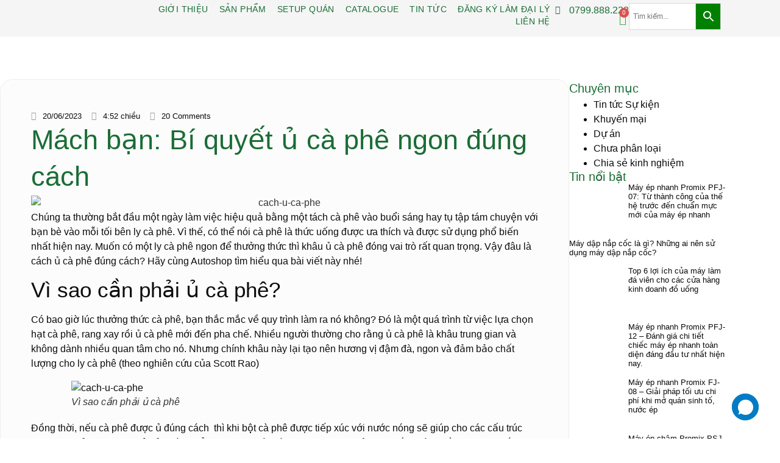

--- FILE ---
content_type: text/css
request_url: https://autoshop.com.vn/wp-content/uploads/elementor/css/post-16407.css?ver=1769619080
body_size: 144
content:
.elementor-kit-16407{--e-global-color-primary:#1B6D36;--e-global-color-secondary:#F5F5F5;--e-global-color-text:#0C0C0C;--e-global-color-accent:#55A54F;font-family:"Light", Sans-serif;}.elementor-kit-16407 e-page-transition{background-color:#FFBC7D;}.elementor-kit-16407 a{color:var( --e-global-color-accent );}.elementor-kit-16407 h1{font-family:"Bold", Sans-serif;font-size:40px;}.elementor-kit-16407 h2{font-family:"Bold", Sans-serif;font-size:35px;}.elementor-kit-16407 h3{font-family:"Bold", Sans-serif;font-size:30px;}.elementor-kit-16407 h4{font-family:"Bold", Sans-serif;font-size:25px;}.elementor-kit-16407 h5{font-family:"Bold", Sans-serif;font-size:20px;}.elementor-section.elementor-section-boxed > .elementor-container{max-width:1300px;}.e-con{--container-max-width:1300px;}.elementor-widget:not(:last-child){margin-block-end:15px;}.elementor-element{--widgets-spacing:15px 15px;}{}h1.entry-title{display:var(--page-title-display);}.site-header .site-branding{flex-direction:column;align-items:stretch;}.site-header{padding-inline-end:0px;padding-inline-start:0px;}.site-footer .site-branding{flex-direction:column;align-items:stretch;}@media(max-width:1024px){.elementor-section.elementor-section-boxed > .elementor-container{max-width:1024px;}.e-con{--container-max-width:1024px;}}@media(max-width:767px){.elementor-section.elementor-section-boxed > .elementor-container{max-width:767px;}.e-con{--container-max-width:767px;}}/* Start Custom Fonts CSS */@font-face {
	font-family: 'Light';
	font-style: normal;
	font-weight: normal;
	font-display: auto;
	src: url('https://autoshop.com.vn/wp-content/uploads/2023/04/Sarabun-Light.ttf') format('truetype');
}
/* End Custom Fonts CSS */
/* Start Custom Fonts CSS */@font-face {
	font-family: 'Bold';
	font-style: normal;
	font-weight: normal;
	font-display: auto;
	src: url('https://autoshop.com.vn/wp-content/uploads/2023/04/Sarabun-Bold.ttf') format('truetype');
}
/* End Custom Fonts CSS */

--- FILE ---
content_type: text/css
request_url: https://autoshop.com.vn/wp-content/uploads/elementor/css/post-16522.css?ver=1769619080
body_size: 2221
content:
.elementor-widget-container .premium-global-badge-{{ID}} .premium-badge-container{background-color:var( --e-global-color-primary );}.elementor-widget-container .premium-global-cursor-{{ID}}{color:var( --e-global-color-primary );fill:var( --e-global-color-primary );}.elementor-widget-container .premium-global-badge-{{ID}} .premium-badge-text{color:var( --e-global-color-secondary );}.elementor-widget-container .premium-global-badge-{{ID}} .premium-badge-icon{color:var( --e-global-color-secondary );fill:var( --e-global-color-secondary );}.elementor-16522 .elementor-element.elementor-element-6e6b07f9{--display:flex;--flex-direction:row;--container-widget-width:calc( ( 1 - var( --container-widget-flex-grow ) ) * 100% );--container-widget-height:100%;--container-widget-flex-grow:1;--container-widget-align-self:stretch;--flex-wrap-mobile:wrap;--justify-content:space-between;--align-items:center;--gap:0px 0px;--background-transition:0.3s;--margin-top:0px;--margin-bottom:0px;--margin-left:0px;--margin-right:0px;--padding-top:5px;--padding-bottom:5px;--padding-left:50px;--padding-right:50px;--z-index:10;}.elementor-16522 .elementor-element.elementor-element-6e6b07f9:not(.elementor-motion-effects-element-type-background), .elementor-16522 .elementor-element.elementor-element-6e6b07f9 > .elementor-motion-effects-container > .elementor-motion-effects-layer{background-color:var( --e-global-color-secondary );}.elementor-16522 .elementor-element.elementor-element-6e6b07f9, .elementor-16522 .elementor-element.elementor-element-6e6b07f9::before{--border-transition:0.3s;}.elementor-16522 .elementor-element.elementor-element-1ca35f7a{--display:flex;--justify-content:center;--background-transition:0.3s;--margin-top:0px;--margin-bottom:0px;--margin-left:0px;--margin-right:0px;--padding-top:0px;--padding-bottom:0px;--padding-left:0px;--padding-right:0px;}.elementor-widget-theme-site-logo .premium-global-badge-{{ID}} .premium-badge-container{background-color:var( --e-global-color-primary );}.elementor-widget-theme-site-logo .premium-global-cursor-{{ID}}{color:var( --e-global-color-primary );fill:var( --e-global-color-primary );}.elementor-widget-theme-site-logo .premium-global-badge-{{ID}} .premium-badge-text{color:var( --e-global-color-secondary );}.elementor-widget-theme-site-logo .premium-global-badge-{{ID}} .premium-badge-icon{color:var( --e-global-color-secondary );fill:var( --e-global-color-secondary );}.elementor-widget-theme-site-logo .widget-image-caption{color:var( --e-global-color-text );}.elementor-16522 .elementor-element.elementor-element-219e764e{text-align:left;}.elementor-16522 .elementor-element.elementor-element-219e764e img{width:85%;}.elementor-16522 .elementor-element.elementor-element-4bfd3a69{--display:flex;--flex-direction:row;--container-widget-width:calc( ( 1 - var( --container-widget-flex-grow ) ) * 100% );--container-widget-height:100%;--container-widget-flex-grow:1;--container-widget-align-self:stretch;--flex-wrap-mobile:wrap;--justify-content:flex-end;--align-items:center;--background-transition:0.3s;--margin-top:0px;--margin-bottom:0px;--margin-left:0px;--margin-right:0px;--padding-top:0px;--padding-bottom:0px;--padding-left:0px;--padding-right:0px;}.elementor-widget-nav-menu .premium-global-badge-{{ID}} .premium-badge-container{background-color:var( --e-global-color-primary );}.elementor-widget-nav-menu .premium-global-cursor-{{ID}}{color:var( --e-global-color-primary );fill:var( --e-global-color-primary );}.elementor-widget-nav-menu .premium-global-badge-{{ID}} .premium-badge-text{color:var( --e-global-color-secondary );}.elementor-widget-nav-menu .premium-global-badge-{{ID}} .premium-badge-icon{color:var( --e-global-color-secondary );fill:var( --e-global-color-secondary );}.elementor-widget-nav-menu .elementor-nav-menu--main .elementor-item{color:var( --e-global-color-text );fill:var( --e-global-color-text );}.elementor-widget-nav-menu .elementor-nav-menu--main .elementor-item:hover,
					.elementor-widget-nav-menu .elementor-nav-menu--main .elementor-item.elementor-item-active,
					.elementor-widget-nav-menu .elementor-nav-menu--main .elementor-item.highlighted,
					.elementor-widget-nav-menu .elementor-nav-menu--main .elementor-item:focus{color:var( --e-global-color-accent );fill:var( --e-global-color-accent );}.elementor-widget-nav-menu .elementor-nav-menu--main:not(.e--pointer-framed) .elementor-item:before,
					.elementor-widget-nav-menu .elementor-nav-menu--main:not(.e--pointer-framed) .elementor-item:after{background-color:var( --e-global-color-accent );}.elementor-widget-nav-menu .e--pointer-framed .elementor-item:before,
					.elementor-widget-nav-menu .e--pointer-framed .elementor-item:after{border-color:var( --e-global-color-accent );}.elementor-widget-nav-menu{--e-nav-menu-divider-color:var( --e-global-color-text );}.elementor-16522 .elementor-element.elementor-element-50b21d92 .elementor-menu-toggle{margin-left:auto;background-color:#1B6D3600;}.elementor-16522 .elementor-element.elementor-element-50b21d92 .elementor-nav-menu .elementor-item{font-family:"Semi", Sans-serif;font-size:14px;text-transform:uppercase;letter-spacing:0.4px;}.elementor-16522 .elementor-element.elementor-element-50b21d92 .elementor-nav-menu--main .elementor-item{color:var( --e-global-color-primary );fill:var( --e-global-color-primary );padding-left:9px;padding-right:9px;padding-top:0px;padding-bottom:0px;}.elementor-16522 .elementor-element.elementor-element-50b21d92{--e-nav-menu-horizontal-menu-item-margin:calc( 0px / 2 );}.elementor-16522 .elementor-element.elementor-element-50b21d92 .elementor-nav-menu--main:not(.elementor-nav-menu--layout-horizontal) .elementor-nav-menu > li:not(:last-child){margin-bottom:0px;}.elementor-16522 .elementor-element.elementor-element-50b21d92 .elementor-nav-menu--dropdown a, .elementor-16522 .elementor-element.elementor-element-50b21d92 .elementor-menu-toggle{color:var( --e-global-color-primary );}.elementor-16522 .elementor-element.elementor-element-50b21d92 .elementor-nav-menu--dropdown{background-color:var( --e-global-color-secondary );}.elementor-16522 .elementor-element.elementor-element-50b21d92 .elementor-nav-menu--dropdown a:hover,
					.elementor-16522 .elementor-element.elementor-element-50b21d92 .elementor-nav-menu--dropdown a.elementor-item-active,
					.elementor-16522 .elementor-element.elementor-element-50b21d92 .elementor-nav-menu--dropdown a.highlighted,
					.elementor-16522 .elementor-element.elementor-element-50b21d92 .elementor-menu-toggle:hover{color:var( --e-global-color-text );}.elementor-16522 .elementor-element.elementor-element-50b21d92 .elementor-nav-menu--dropdown a:hover,
					.elementor-16522 .elementor-element.elementor-element-50b21d92 .elementor-nav-menu--dropdown a.elementor-item-active,
					.elementor-16522 .elementor-element.elementor-element-50b21d92 .elementor-nav-menu--dropdown a.highlighted{background-color:#FFFFFF;}.elementor-16522 .elementor-element.elementor-element-50b21d92 .elementor-nav-menu--dropdown .elementor-item, .elementor-16522 .elementor-element.elementor-element-50b21d92 .elementor-nav-menu--dropdown  .elementor-sub-item{font-family:"Semi", Sans-serif;font-size:14px;}.elementor-16522 .elementor-element.elementor-element-50b21d92 div.elementor-menu-toggle{color:var( --e-global-color-accent );}.elementor-16522 .elementor-element.elementor-element-50b21d92 div.elementor-menu-toggle svg{fill:var( --e-global-color-accent );}.elementor-16522 .elementor-element.elementor-element-2973c9ed{--display:flex;--flex-direction:row;--container-widget-width:calc( ( 1 - var( --container-widget-flex-grow ) ) * 100% );--container-widget-height:100%;--container-widget-flex-grow:1;--container-widget-align-self:stretch;--flex-wrap-mobile:wrap;--justify-content:flex-end;--align-items:center;--gap:55px 30px;--background-transition:0.3s;--margin-top:0px;--margin-bottom:0px;--margin-left:0px;--margin-right:0px;--padding-top:0px;--padding-bottom:0px;--padding-left:0px;--padding-right:0px;}.elementor-widget-icon-list .premium-global-badge-{{ID}} .premium-badge-container{background-color:var( --e-global-color-primary );}.elementor-widget-icon-list .premium-global-cursor-{{ID}}{color:var( --e-global-color-primary );fill:var( --e-global-color-primary );}.elementor-widget-icon-list .premium-global-badge-{{ID}} .premium-badge-text{color:var( --e-global-color-secondary );}.elementor-widget-icon-list .premium-global-badge-{{ID}} .premium-badge-icon{color:var( --e-global-color-secondary );fill:var( --e-global-color-secondary );}.elementor-widget-icon-list .elementor-icon-list-item:not(:last-child):after{border-color:var( --e-global-color-text );}.elementor-widget-icon-list .elementor-icon-list-icon i{color:var( --e-global-color-primary );}.elementor-widget-icon-list .elementor-icon-list-icon svg{fill:var( --e-global-color-primary );}.elementor-widget-icon-list .elementor-icon-list-text{color:var( --e-global-color-secondary );}.elementor-16522 .elementor-element.elementor-element-75081022 .elementor-icon-list-icon i{transition:color 0.3s;}.elementor-16522 .elementor-element.elementor-element-75081022 .elementor-icon-list-icon svg{transition:fill 0.3s;}.elementor-16522 .elementor-element.elementor-element-75081022{--e-icon-list-icon-size:14px;--icon-vertical-offset:0px;}.elementor-16522 .elementor-element.elementor-element-75081022 .elementor-icon-list-text{color:var( --e-global-color-primary );transition:color 0.3s;}.elementor-widget-woocommerce-menu-cart .premium-global-badge-{{ID}} .premium-badge-container{background-color:var( --e-global-color-primary );}.elementor-widget-woocommerce-menu-cart .premium-global-cursor-{{ID}}{color:var( --e-global-color-primary );fill:var( --e-global-color-primary );}.elementor-widget-woocommerce-menu-cart .premium-global-badge-{{ID}} .premium-badge-text{color:var( --e-global-color-secondary );}.elementor-widget-woocommerce-menu-cart .premium-global-badge-{{ID}} .premium-badge-icon{color:var( --e-global-color-secondary );fill:var( --e-global-color-secondary );}.elementor-16522 .elementor-element.elementor-element-22de6428 > .elementor-widget-container{margin:0px 0px 0px 0px;padding:0px 0px 0px 0px;}.elementor-16522 .elementor-element.elementor-element-22de6428{--main-alignment:left;--divider-style:none;--subtotal-divider-style:none;--elementor-remove-from-cart-button:block;--remove-from-cart-button:none;--toggle-button-icon-color:var( --e-global-color-accent );--toggle-button-border-width:0px;--toggle-icon-size:20px;--toggle-icon-padding:15px 15px 15px 15px;--cart-border-style:solid;--cart-border-color:#B8B8B8;--cart-border-radius:20px 20px 20px 20px;--cart-close-icon-size:20px;--remove-item-button-size:25px;--menu-cart-subtotal-color:var( --e-global-color-primary );--product-price-color:#FB1919;--divider-color:#EEEEEE;--subtotal-divider-color:#EEEEEE;--cart-footer-layout:1fr 1fr;--products-max-height-sidecart:calc(100vh - 240px);--products-max-height-minicart:calc(100vh - 385px);--view-cart-button-text-color:var( --e-global-color-text );--view-cart-button-background-color:#BCE2B900;--view-cart-button-hover-text-color:var( --e-global-color-text );--view-cart-button-hover-background-color:var( --e-global-color-secondary );--checkout-button-background-color:var( --e-global-color-primary );--checkout-button-hover-background-color:var( --e-global-color-accent );}.elementor-16522 .elementor-element.elementor-element-22de6428 .elementor-menu-cart__close-button, .elementor-16522 .elementor-element.elementor-element-22de6428 .elementor-menu-cart__close-button-custom{margin-right:auto;}.elementor-16522 .elementor-element.elementor-element-22de6428 .elementor-menu-cart__main{border-width:1px 1px 1px 1px;box-shadow:0px 0px 23px -7px rgba(201.90000915527344, 201.90000915527344, 201.90000915527344, 0.5);}.elementor-16522 .elementor-element.elementor-element-22de6428 .elementor-menu-cart__subtotal{font-family:"Bold", Sans-serif;}.elementor-16522 .elementor-element.elementor-element-22de6428 .widget_shopping_cart_content{--subtotal-divider-style:dashed;--subtotal-divider-top-width:1px;--subtotal-divider-right-width:1px;--subtotal-divider-bottom-width:1px;--subtotal-divider-left-width:1px;}.elementor-16522 .elementor-element.elementor-element-22de6428 .elementor-menu-cart__product-name a{font-family:"Light", Sans-serif;color:var( --e-global-color-text );}.elementor-16522 .elementor-element.elementor-element-22de6428 .elementor-menu-cart__product-price{font-family:"Light", Sans-serif;}.elementor-16522 .elementor-element.elementor-element-22de6428 .elementor-menu-cart__product-price .product-quantity{color:var( --e-global-color-text );font-family:"Regular", Sans-serif;font-size:13px;}.elementor-16522 .elementor-element.elementor-element-22de6428 .elementor-menu-cart__footer-buttons a.elementor-button--view-cart{font-family:"Semi", Sans-serif;border-radius:10px 10px 10px 10px;}.elementor-16522 .elementor-element.elementor-element-22de6428 .elementor-button--view-cart{border-style:solid;border-width:1px 1px 1px 1px;border-color:#D5D5D5;}.elementor-16522 .elementor-element.elementor-element-22de6428 .elementor-menu-cart__footer-buttons a.elementor-button--checkout{font-family:"Semi", Sans-serif;border-radius:10px 10px 10px 10px;}.elementor-widget-aws .premium-global-badge-{{ID}} .premium-badge-container{background-color:var( --e-global-color-primary );}.elementor-widget-aws .premium-global-cursor-{{ID}}{color:var( --e-global-color-primary );fill:var( --e-global-color-primary );}.elementor-widget-aws .premium-global-badge-{{ID}} .premium-badge-text{color:var( --e-global-color-secondary );}.elementor-widget-aws .premium-global-badge-{{ID}} .premium-badge-icon{color:var( --e-global-color-secondary );fill:var( --e-global-color-secondary );}.elementor-16522 .elementor-element.elementor-element-38e38f7c{--display:flex;--flex-direction:row;--container-widget-width:initial;--container-widget-height:100%;--container-widget-flex-grow:1;--container-widget-align-self:stretch;--flex-wrap-mobile:wrap;--justify-content:space-between;--gap:0px 0px;--background-transition:0.3s;--margin-top:0px;--margin-bottom:0px;--margin-left:0px;--margin-right:0px;--padding-top:0px;--padding-bottom:0px;--padding-left:50px;--padding-right:50px;}.elementor-16522 .elementor-element.elementor-element-38e38f7c:not(.elementor-motion-effects-element-type-background), .elementor-16522 .elementor-element.elementor-element-38e38f7c > .elementor-motion-effects-container > .elementor-motion-effects-layer{background-color:var( --e-global-color-secondary );}.elementor-16522 .elementor-element.elementor-element-38e38f7c, .elementor-16522 .elementor-element.elementor-element-38e38f7c::before{--border-transition:0.3s;}.elementor-16522 .elementor-element.elementor-element-3ab95a3{--display:flex;--flex-direction:row;--container-widget-width:calc( ( 1 - var( --container-widget-flex-grow ) ) * 100% );--container-widget-height:100%;--container-widget-flex-grow:1;--container-widget-align-self:stretch;--flex-wrap-mobile:wrap;--justify-content:flex-end;--align-items:center;--background-transition:0.3s;--margin-top:0px;--margin-bottom:0px;--margin-left:0px;--margin-right:0px;--padding-top:0px;--padding-bottom:0px;--padding-left:0px;--padding-right:0px;}.elementor-16522 .elementor-element.elementor-element-3e510bd4{text-align:left;}.elementor-16522 .elementor-element.elementor-element-3e510bd4 img{width:85%;}.elementor-16522 .elementor-element.elementor-element-59b10133{--display:flex;--flex-direction:row;--container-widget-width:calc( ( 1 - var( --container-widget-flex-grow ) ) * 100% );--container-widget-height:100%;--container-widget-flex-grow:1;--container-widget-align-self:stretch;--flex-wrap-mobile:wrap;--justify-content:flex-end;--align-items:center;--gap:5px 5px;--background-transition:0.3s;--margin-top:0px;--margin-bottom:0px;--margin-left:0px;--margin-right:0px;--padding-top:0px;--padding-bottom:0px;--padding-left:0px;--padding-right:0px;}.elementor-16522 .elementor-element.elementor-element-5ed251b6 > .elementor-widget-container{margin:0px 0px 0px 0px;padding:0px 0px 0px 0px;}.elementor-16522 .elementor-element.elementor-element-5ed251b6{--main-alignment:left;--divider-style:none;--subtotal-divider-style:none;--elementor-remove-from-cart-button:block;--remove-from-cart-button:none;--toggle-button-icon-color:var( --e-global-color-accent );--toggle-button-border-width:0px;--toggle-icon-size:20px;--toggle-icon-padding:15px 15px 15px 15px;--cart-border-style:solid;--cart-border-color:#B8B8B8;--cart-border-radius:20px 20px 20px 20px;--cart-close-icon-size:20px;--remove-item-button-size:25px;--menu-cart-subtotal-color:var( --e-global-color-primary );--product-price-color:#FB1919;--divider-color:#EEEEEE;--subtotal-divider-color:#EEEEEE;--cart-footer-layout:1fr 1fr;--products-max-height-sidecart:calc(100vh - 240px);--products-max-height-minicart:calc(100vh - 385px);--view-cart-button-text-color:var( --e-global-color-text );--view-cart-button-background-color:#BCE2B900;--view-cart-button-hover-text-color:var( --e-global-color-text );--view-cart-button-hover-background-color:var( --e-global-color-secondary );--checkout-button-background-color:var( --e-global-color-primary );--checkout-button-hover-background-color:var( --e-global-color-accent );}.elementor-16522 .elementor-element.elementor-element-5ed251b6 .elementor-menu-cart__close-button, .elementor-16522 .elementor-element.elementor-element-5ed251b6 .elementor-menu-cart__close-button-custom{margin-right:auto;}.elementor-16522 .elementor-element.elementor-element-5ed251b6 .elementor-menu-cart__main{border-width:1px 1px 1px 1px;box-shadow:0px 0px 23px -7px rgba(201.90000915527344, 201.90000915527344, 201.90000915527344, 0.5);}.elementor-16522 .elementor-element.elementor-element-5ed251b6 .elementor-menu-cart__subtotal{font-family:"Bold", Sans-serif;}.elementor-16522 .elementor-element.elementor-element-5ed251b6 .widget_shopping_cart_content{--subtotal-divider-style:dashed;--subtotal-divider-top-width:1px;--subtotal-divider-right-width:1px;--subtotal-divider-bottom-width:1px;--subtotal-divider-left-width:1px;}.elementor-16522 .elementor-element.elementor-element-5ed251b6 .elementor-menu-cart__product-name a{font-family:"Light", Sans-serif;color:var( --e-global-color-text );}.elementor-16522 .elementor-element.elementor-element-5ed251b6 .elementor-menu-cart__product-price{font-family:"Light", Sans-serif;}.elementor-16522 .elementor-element.elementor-element-5ed251b6 .elementor-menu-cart__product-price .product-quantity{color:var( --e-global-color-text );font-family:"Regular", Sans-serif;font-size:13px;}.elementor-16522 .elementor-element.elementor-element-5ed251b6 .elementor-menu-cart__footer-buttons a.elementor-button--view-cart{font-family:"Semi", Sans-serif;border-radius:10px 10px 10px 10px;}.elementor-16522 .elementor-element.elementor-element-5ed251b6 .elementor-button--view-cart{border-style:solid;border-width:1px 1px 1px 1px;border-color:#D5D5D5;}.elementor-16522 .elementor-element.elementor-element-5ed251b6 .elementor-menu-cart__footer-buttons a.elementor-button--checkout{font-family:"Semi", Sans-serif;border-radius:10px 10px 10px 10px;}.elementor-16522 .elementor-element.elementor-element-53684f5b{--display:flex;--justify-content:center;--background-transition:0.3s;--margin-top:0px;--margin-bottom:0px;--margin-left:0px;--margin-right:0px;--padding-top:0px;--padding-bottom:0px;--padding-left:0px;--padding-right:0px;}.elementor-16522 .elementor-element.elementor-element-3dfe0723 .elementor-menu-toggle{margin-right:auto;background-color:#1B6D3600;}.elementor-16522 .elementor-element.elementor-element-3dfe0723 .elementor-nav-menu--dropdown a, .elementor-16522 .elementor-element.elementor-element-3dfe0723 .elementor-menu-toggle{color:var( --e-global-color-accent );}.elementor-16522 .elementor-element.elementor-element-3dfe0723 .elementor-nav-menu--dropdown{background-color:var( --e-global-color-secondary );}.elementor-16522 .elementor-element.elementor-element-3dfe0723 .elementor-nav-menu--dropdown a:hover,
					.elementor-16522 .elementor-element.elementor-element-3dfe0723 .elementor-nav-menu--dropdown a.elementor-item-active,
					.elementor-16522 .elementor-element.elementor-element-3dfe0723 .elementor-nav-menu--dropdown a.highlighted,
					.elementor-16522 .elementor-element.elementor-element-3dfe0723 .elementor-menu-toggle:hover{color:var( --e-global-color-text );}.elementor-16522 .elementor-element.elementor-element-3dfe0723 .elementor-nav-menu--dropdown a:hover,
					.elementor-16522 .elementor-element.elementor-element-3dfe0723 .elementor-nav-menu--dropdown a.elementor-item-active,
					.elementor-16522 .elementor-element.elementor-element-3dfe0723 .elementor-nav-menu--dropdown a.highlighted{background-color:#FFFFFF;}.elementor-16522 .elementor-element.elementor-element-3dfe0723 .elementor-nav-menu--dropdown .elementor-item, .elementor-16522 .elementor-element.elementor-element-3dfe0723 .elementor-nav-menu--dropdown  .elementor-sub-item{font-family:"Semi", Sans-serif;font-size:14px;}.elementor-16522 .elementor-element.elementor-element-3dfe0723 div.elementor-menu-toggle{color:var( --e-global-color-accent );}.elementor-16522 .elementor-element.elementor-element-3dfe0723 div.elementor-menu-toggle svg{fill:var( --e-global-color-accent );}.elementor-16522 .elementor-element.elementor-element-7543337a{--display:flex;--flex-direction:row;--container-widget-width:initial;--container-widget-height:100%;--container-widget-flex-grow:1;--container-widget-align-self:stretch;--flex-wrap-mobile:wrap;--justify-content:space-between;--gap:0px 0px;--background-transition:0.3s;--margin-top:0px;--margin-bottom:0px;--margin-left:0px;--margin-right:0px;--padding-top:0px;--padding-bottom:0px;--padding-left:50px;--padding-right:50px;}.elementor-16522 .elementor-element.elementor-element-7543337a:not(.elementor-motion-effects-element-type-background), .elementor-16522 .elementor-element.elementor-element-7543337a > .elementor-motion-effects-container > .elementor-motion-effects-layer{background-color:var( --e-global-color-secondary );}.elementor-16522 .elementor-element.elementor-element-7543337a, .elementor-16522 .elementor-element.elementor-element-7543337a::before{--border-transition:0.3s;}@media(max-width:1024px){.elementor-16522 .elementor-element.elementor-element-6e6b07f9{--justify-content:space-between;--margin-top:0px;--margin-bottom:0px;--margin-left:0px;--margin-right:0px;--padding-top:0px;--padding-bottom:0px;--padding-left:50px;--padding-right:50px;}.elementor-16522 .elementor-element.elementor-element-1ca35f7a{--margin-top:0px;--margin-bottom:0px;--margin-left:0px;--margin-right:0px;--padding-top:0px;--padding-bottom:0px;--padding-left:0px;--padding-right:0px;}.elementor-16522 .elementor-element.elementor-element-4bfd3a69{--flex-direction:column;--container-widget-width:calc( ( 1 - var( --container-widget-flex-grow ) ) * 100% );--container-widget-height:initial;--container-widget-flex-grow:0;--container-widget-align-self:initial;--flex-wrap-mobile:wrap;--justify-content:space-around;--align-items:center;--margin-top:0px;--margin-bottom:0px;--margin-left:0px;--margin-right:0px;--padding-top:0px;--padding-bottom:0px;--padding-left:0px;--padding-right:0px;}.elementor-16522 .elementor-element.elementor-element-4bfd3a69.e-con{--order:99999 /* order end hack */;}.elementor-16522 .elementor-element.elementor-element-50b21d92{width:100%;max-width:100%;--nav-menu-icon-size:20px;}.elementor-16522 .elementor-element.elementor-element-50b21d92 > .elementor-widget-container{margin:0px 0px 0px 0px;padding:0px 13px 0px 0px;}.elementor-16522 .elementor-element.elementor-element-50b21d92.elementor-element{--align-self:stretch;}.elementor-16522 .elementor-element.elementor-element-50b21d92 .elementor-nav-menu--dropdown a{padding-top:15px;padding-bottom:15px;}.elementor-16522 .elementor-element.elementor-element-2973c9ed{--flex-direction:row;--container-widget-width:calc( ( 1 - var( --container-widget-flex-grow ) ) * 100% );--container-widget-height:100%;--container-widget-flex-grow:1;--container-widget-align-self:stretch;--flex-wrap-mobile:wrap;--justify-content:flex-end;--align-items:center;--margin-top:0px;--margin-bottom:0px;--margin-left:0px;--margin-right:0px;--padding-top:0px;--padding-bottom:0px;--padding-left:0px;--padding-right:0px;}.elementor-16522 .elementor-element.elementor-element-2973c9ed.e-con{--order:99999 /* order end hack */;}.elementor-16522 .elementor-element.elementor-element-38e38f7c{--justify-content:space-between;--margin-top:0px;--margin-bottom:0px;--margin-left:0px;--margin-right:0px;--padding-top:0px;--padding-bottom:0px;--padding-left:50px;--padding-right:50px;}.elementor-16522 .elementor-element.elementor-element-3ab95a3{--flex-direction:column;--container-widget-width:calc( ( 1 - var( --container-widget-flex-grow ) ) * 100% );--container-widget-height:initial;--container-widget-flex-grow:0;--container-widget-align-self:initial;--flex-wrap-mobile:wrap;--justify-content:space-around;--align-items:center;--margin-top:0px;--margin-bottom:0px;--margin-left:0px;--margin-right:0px;--padding-top:0px;--padding-bottom:0px;--padding-left:0px;--padding-right:0px;}.elementor-16522 .elementor-element.elementor-element-3ab95a3.e-con{--order:99999 /* order end hack */;}.elementor-16522 .elementor-element.elementor-element-3e510bd4{text-align:center;}.elementor-16522 .elementor-element.elementor-element-3e510bd4 img{width:36%;}.elementor-16522 .elementor-element.elementor-element-59b10133{--flex-direction:row;--container-widget-width:calc( ( 1 - var( --container-widget-flex-grow ) ) * 100% );--container-widget-height:100%;--container-widget-flex-grow:1;--container-widget-align-self:stretch;--flex-wrap-mobile:wrap;--justify-content:flex-end;--align-items:center;--margin-top:0px;--margin-bottom:0px;--margin-left:0px;--margin-right:0px;--padding-top:0px;--padding-bottom:0px;--padding-left:0px;--padding-right:0px;}.elementor-16522 .elementor-element.elementor-element-59b10133.e-con{--order:99999 /* order end hack */;}.elementor-16522 .elementor-element.elementor-element-53684f5b{--margin-top:0px;--margin-bottom:0px;--margin-left:0px;--margin-right:0px;--padding-top:0px;--padding-bottom:0px;--padding-left:0px;--padding-right:0px;}.elementor-16522 .elementor-element.elementor-element-3dfe0723{width:100%;max-width:100%;}.elementor-16522 .elementor-element.elementor-element-3dfe0723 > .elementor-widget-container{margin:0px 0px 0px 0px;padding:0px 0px 0px 0px;}.elementor-16522 .elementor-element.elementor-element-3dfe0723.elementor-element{--align-self:stretch;}.elementor-16522 .elementor-element.elementor-element-3dfe0723 .elementor-nav-menu--dropdown a{padding-top:15px;padding-bottom:15px;}.elementor-16522 .elementor-element.elementor-element-7543337a{--justify-content:space-between;--margin-top:0px;--margin-bottom:0px;--margin-left:0px;--margin-right:0px;--padding-top:0px;--padding-bottom:0px;--padding-left:50px;--padding-right:50px;}.elementor-16522 .elementor-element.elementor-element-7feac85{width:100%;max-width:100%;}}@media(max-width:767px){.elementor-16522 .elementor-element.elementor-element-6e6b07f9{--justify-content:space-between;--margin-top:0px;--margin-bottom:0px;--margin-left:0px;--margin-right:0px;--padding-top:10px;--padding-bottom:5px;--padding-left:20px;--padding-right:20px;}.elementor-16522 .elementor-element.elementor-element-1ca35f7a{--width:35%;}.elementor-16522 .elementor-element.elementor-element-4bfd3a69{--width:30%;--justify-content:center;}.elementor-16522 .elementor-element.elementor-element-2973c9ed{--width:35%;}.elementor-16522 .elementor-element.elementor-element-22de6428{--toggle-icon-size:25px;}.elementor-16522 .elementor-element.elementor-element-38e38f7c{--justify-content:space-between;--margin-top:0px;--margin-bottom:0px;--margin-left:0px;--margin-right:0px;--padding-top:10px;--padding-bottom:5px;--padding-left:20px;--padding-right:20px;}.elementor-16522 .elementor-element.elementor-element-3ab95a3{--width:30%;--justify-content:center;}.elementor-16522 .elementor-element.elementor-element-3e510bd4 img{width:100%;}.elementor-16522 .elementor-element.elementor-element-59b10133{--width:35%;}.elementor-16522 .elementor-element.elementor-element-5ed251b6{--toggle-icon-size:25px;}.elementor-16522 .elementor-element.elementor-element-53684f5b{--width:35%;--align-items:flex-start;--container-widget-width:calc( ( 1 - var( --container-widget-flex-grow ) ) * 100% );}.elementor-16522 .elementor-element.elementor-element-7543337a{--flex-direction:column;--container-widget-width:100%;--container-widget-height:initial;--container-widget-flex-grow:0;--container-widget-align-self:initial;--flex-wrap-mobile:wrap;--justify-content:space-evenly;--margin-top:0px;--margin-bottom:0px;--margin-left:0px;--margin-right:0px;--padding-top:0px;--padding-bottom:10px;--padding-left:10px;--padding-right:10px;}.elementor-16522 .elementor-element.elementor-element-7feac85 > .elementor-widget-container{border-radius:43px 43px 43px 43px;}}@media(min-width:768px){.elementor-16522 .elementor-element.elementor-element-1ca35f7a{--width:12%;}.elementor-16522 .elementor-element.elementor-element-4bfd3a69{--width:61%;}.elementor-16522 .elementor-element.elementor-element-2973c9ed{--width:23%;}.elementor-16522 .elementor-element.elementor-element-3ab95a3{--width:72%;}.elementor-16522 .elementor-element.elementor-element-59b10133{--width:15%;}.elementor-16522 .elementor-element.elementor-element-53684f5b{--width:12%;}}@media(max-width:1024px) and (min-width:768px){.elementor-16522 .elementor-element.elementor-element-1ca35f7a{--width:20%;}.elementor-16522 .elementor-element.elementor-element-4bfd3a69{--width:55%;}.elementor-16522 .elementor-element.elementor-element-2973c9ed{--width:25%;}.elementor-16522 .elementor-element.elementor-element-3ab95a3{--width:55%;}.elementor-16522 .elementor-element.elementor-element-59b10133{--width:25%;}.elementor-16522 .elementor-element.elementor-element-53684f5b{--width:20%;}}/* Start custom CSS for aws, class: .elementor-element-d4967a7 */.aws-container .aws-search-form .aws-form-btn {

    background: green;}
    
.aws-container .aws-search-form .aws-search-btn_icon {
    color: white; }/* End custom CSS */
/* Start custom CSS for aws, class: .elementor-element-7feac85 */.aws-container .aws-search-form .aws-form-btn {

    background: green;}
    
.aws-container .aws-search-form .aws-search-btn_icon {
    color: white; }/* End custom CSS */
/* Start Custom Fonts CSS */@font-face {
	font-family: 'Semi';
	font-style: normal;
	font-weight: normal;
	font-display: auto;
	src: url('https://autoshop.com.vn/wp-content/uploads/2023/04/Sarabun-SemiBold.ttf') format('truetype');
}
/* End Custom Fonts CSS */
/* Start Custom Fonts CSS */@font-face {
	font-family: 'Regular';
	font-style: normal;
	font-weight: normal;
	font-display: auto;
	src: url('https://autoshop.com.vn/wp-content/uploads/2023/04/Sarabun-Regular.ttf') format('truetype');
}
/* End Custom Fonts CSS */

--- FILE ---
content_type: text/css
request_url: https://autoshop.com.vn/wp-content/uploads/elementor/css/post-16525.css?ver=1769619080
body_size: 1221
content:
.elementor-widget-container .premium-global-badge-{{ID}} .premium-badge-container{background-color:var( --e-global-color-primary );}.elementor-widget-container .premium-global-cursor-{{ID}}{color:var( --e-global-color-primary );fill:var( --e-global-color-primary );}.elementor-widget-container .premium-global-badge-{{ID}} .premium-badge-text{color:var( --e-global-color-secondary );}.elementor-widget-container .premium-global-badge-{{ID}} .premium-badge-icon{color:var( --e-global-color-secondary );fill:var( --e-global-color-secondary );}.elementor-16525 .elementor-element.elementor-element-27e10ac2{--display:flex;--flex-direction:column;--container-widget-width:100%;--container-widget-height:initial;--container-widget-flex-grow:0;--container-widget-align-self:initial;--flex-wrap-mobile:wrap;--background-transition:0.3s;border-style:solid;--border-style:solid;border-width:1px 0px 0px 0px;--border-top-width:1px;--border-right-width:0px;--border-bottom-width:0px;--border-left-width:0px;border-color:#EEEEEE;--border-color:#EEEEEE;--margin-top:0px;--margin-bottom:0px;--margin-left:0px;--margin-right:0px;--padding-top:0px;--padding-bottom:0px;--padding-left:0px;--padding-right:0px;}.elementor-16525 .elementor-element.elementor-element-27e10ac2:not(.elementor-motion-effects-element-type-background), .elementor-16525 .elementor-element.elementor-element-27e10ac2 > .elementor-motion-effects-container > .elementor-motion-effects-layer{background-color:var( --e-global-color-secondary );}.elementor-16525 .elementor-element.elementor-element-27e10ac2, .elementor-16525 .elementor-element.elementor-element-27e10ac2::before{--border-transition:0.3s;}.elementor-16525 .elementor-element.elementor-element-144b521b{--display:flex;--flex-direction:row;--container-widget-width:initial;--container-widget-height:100%;--container-widget-flex-grow:1;--container-widget-align-self:stretch;--flex-wrap-mobile:wrap;--background-transition:0.3s;--margin-top:0px;--margin-bottom:0px;--margin-left:0px;--margin-right:0px;--padding-top:50px;--padding-bottom:20px;--padding-left:50px;--padding-right:50px;}.elementor-16525 .elementor-element.elementor-element-3f941830{--display:flex;--gap:5px 5px;--background-transition:0.3s;--margin-top:0px;--margin-bottom:0px;--margin-left:0px;--margin-right:0px;--padding-top:0px;--padding-bottom:0px;--padding-left:0px;--padding-right:0px;}.elementor-16525 .elementor-element.elementor-element-3f941830.e-con{--flex-grow:0;--flex-shrink:0;}.elementor-widget-theme-site-logo .premium-global-badge-{{ID}} .premium-badge-container{background-color:var( --e-global-color-primary );}.elementor-widget-theme-site-logo .premium-global-cursor-{{ID}}{color:var( --e-global-color-primary );fill:var( --e-global-color-primary );}.elementor-widget-theme-site-logo .premium-global-badge-{{ID}} .premium-badge-text{color:var( --e-global-color-secondary );}.elementor-widget-theme-site-logo .premium-global-badge-{{ID}} .premium-badge-icon{color:var( --e-global-color-secondary );fill:var( --e-global-color-secondary );}.elementor-widget-theme-site-logo .widget-image-caption{color:var( --e-global-color-text );}.elementor-16525 .elementor-element.elementor-element-31ef87a0{text-align:left;}.elementor-16525 .elementor-element.elementor-element-31ef87a0 img{width:50%;}.elementor-widget-text-editor .premium-global-badge-{{ID}} .premium-badge-container{background-color:var( --e-global-color-primary );}.elementor-widget-text-editor .premium-global-cursor-{{ID}}{color:var( --e-global-color-primary );fill:var( --e-global-color-primary );}.elementor-widget-text-editor .premium-global-badge-{{ID}} .premium-badge-text{color:var( --e-global-color-secondary );}.elementor-widget-text-editor .premium-global-badge-{{ID}} .premium-badge-icon{color:var( --e-global-color-secondary );fill:var( --e-global-color-secondary );}.elementor-widget-text-editor{color:var( --e-global-color-text );}.elementor-widget-text-editor.elementor-drop-cap-view-stacked .elementor-drop-cap{background-color:var( --e-global-color-primary );}.elementor-widget-text-editor.elementor-drop-cap-view-framed .elementor-drop-cap, .elementor-widget-text-editor.elementor-drop-cap-view-default .elementor-drop-cap{color:var( --e-global-color-primary );border-color:var( --e-global-color-primary );}.elementor-16525 .elementor-element.elementor-element-3e261e67{--display:flex;--gap:25px 25px;--background-transition:0.3s;}.elementor-16525 .elementor-element.elementor-element-3e261e67.e-con{--flex-grow:0;--flex-shrink:0;}.elementor-widget-heading .premium-global-badge-{{ID}} .premium-badge-container{background-color:var( --e-global-color-primary );}.elementor-widget-heading .premium-global-cursor-{{ID}}{color:var( --e-global-color-primary );fill:var( --e-global-color-primary );}.elementor-widget-heading .premium-global-badge-{{ID}} .premium-badge-text{color:var( --e-global-color-secondary );}.elementor-widget-heading .premium-global-badge-{{ID}} .premium-badge-icon{color:var( --e-global-color-secondary );fill:var( --e-global-color-secondary );}.elementor-widget-heading .elementor-heading-title{color:var( --e-global-color-primary );}.elementor-16525 .elementor-element.elementor-element-3766fe2b .elementor-heading-title{font-family:"Bold", Sans-serif;font-size:18px;}.elementor-widget-icon-list .premium-global-badge-{{ID}} .premium-badge-container{background-color:var( --e-global-color-primary );}.elementor-widget-icon-list .premium-global-cursor-{{ID}}{color:var( --e-global-color-primary );fill:var( --e-global-color-primary );}.elementor-widget-icon-list .premium-global-badge-{{ID}} .premium-badge-text{color:var( --e-global-color-secondary );}.elementor-widget-icon-list .premium-global-badge-{{ID}} .premium-badge-icon{color:var( --e-global-color-secondary );fill:var( --e-global-color-secondary );}.elementor-widget-icon-list .elementor-icon-list-item:not(:last-child):after{border-color:var( --e-global-color-text );}.elementor-widget-icon-list .elementor-icon-list-icon i{color:var( --e-global-color-primary );}.elementor-widget-icon-list .elementor-icon-list-icon svg{fill:var( --e-global-color-primary );}.elementor-widget-icon-list .elementor-icon-list-text{color:var( --e-global-color-secondary );}.elementor-16525 .elementor-element.elementor-element-2c2aa20c .elementor-icon-list-items:not(.elementor-inline-items) .elementor-icon-list-item:not(:last-child){padding-bottom:calc(15px/2);}.elementor-16525 .elementor-element.elementor-element-2c2aa20c .elementor-icon-list-items:not(.elementor-inline-items) .elementor-icon-list-item:not(:first-child){margin-top:calc(15px/2);}.elementor-16525 .elementor-element.elementor-element-2c2aa20c .elementor-icon-list-items.elementor-inline-items .elementor-icon-list-item{margin-right:calc(15px/2);margin-left:calc(15px/2);}.elementor-16525 .elementor-element.elementor-element-2c2aa20c .elementor-icon-list-items.elementor-inline-items{margin-right:calc(-15px/2);margin-left:calc(-15px/2);}body.rtl .elementor-16525 .elementor-element.elementor-element-2c2aa20c .elementor-icon-list-items.elementor-inline-items .elementor-icon-list-item:after{left:calc(-15px/2);}body:not(.rtl) .elementor-16525 .elementor-element.elementor-element-2c2aa20c .elementor-icon-list-items.elementor-inline-items .elementor-icon-list-item:after{right:calc(-15px/2);}.elementor-16525 .elementor-element.elementor-element-2c2aa20c .elementor-icon-list-icon i{transition:color 0.3s;}.elementor-16525 .elementor-element.elementor-element-2c2aa20c .elementor-icon-list-icon svg{transition:fill 0.3s;}.elementor-16525 .elementor-element.elementor-element-2c2aa20c{--e-icon-list-icon-size:14px;--icon-vertical-offset:0px;}.elementor-16525 .elementor-element.elementor-element-2c2aa20c .elementor-icon-list-text{color:var( --e-global-color-text );transition:color 0.3s;}.elementor-widget-social-icons .premium-global-badge-{{ID}} .premium-badge-container{background-color:var( --e-global-color-primary );}.elementor-widget-social-icons .premium-global-cursor-{{ID}}{color:var( --e-global-color-primary );fill:var( --e-global-color-primary );}.elementor-widget-social-icons .premium-global-badge-{{ID}} .premium-badge-text{color:var( --e-global-color-secondary );}.elementor-widget-social-icons .premium-global-badge-{{ID}} .premium-badge-icon{color:var( --e-global-color-secondary );fill:var( --e-global-color-secondary );}.elementor-16525 .elementor-element.elementor-element-425abcab{--grid-template-columns:repeat(0, auto);--icon-size:15px;--grid-column-gap:5px;--grid-row-gap:0px;}.elementor-16525 .elementor-element.elementor-element-425abcab .elementor-widget-container{text-align:left;}.elementor-16525 .elementor-element.elementor-element-425abcab .elementor-social-icon{background-color:var( --e-global-color-primary );}.elementor-16525 .elementor-element.elementor-element-425abcab .elementor-social-icon i{color:var( --e-global-color-secondary );}.elementor-16525 .elementor-element.elementor-element-425abcab .elementor-social-icon svg{fill:var( --e-global-color-secondary );}.elementor-16525 .elementor-element.elementor-element-cb35e9c{--display:flex;--gap:25px 25px;--background-transition:0.3s;}.elementor-16525 .elementor-element.elementor-element-3c780983 .elementor-heading-title{font-family:"Bold", Sans-serif;font-size:18px;}.elementor-16525 .elementor-element.elementor-element-2cedb86c .elementor-icon-list-items:not(.elementor-inline-items) .elementor-icon-list-item:not(:last-child){padding-bottom:calc(15px/2);}.elementor-16525 .elementor-element.elementor-element-2cedb86c .elementor-icon-list-items:not(.elementor-inline-items) .elementor-icon-list-item:not(:first-child){margin-top:calc(15px/2);}.elementor-16525 .elementor-element.elementor-element-2cedb86c .elementor-icon-list-items.elementor-inline-items .elementor-icon-list-item{margin-right:calc(15px/2);margin-left:calc(15px/2);}.elementor-16525 .elementor-element.elementor-element-2cedb86c .elementor-icon-list-items.elementor-inline-items{margin-right:calc(-15px/2);margin-left:calc(-15px/2);}body.rtl .elementor-16525 .elementor-element.elementor-element-2cedb86c .elementor-icon-list-items.elementor-inline-items .elementor-icon-list-item:after{left:calc(-15px/2);}body:not(.rtl) .elementor-16525 .elementor-element.elementor-element-2cedb86c .elementor-icon-list-items.elementor-inline-items .elementor-icon-list-item:after{right:calc(-15px/2);}.elementor-16525 .elementor-element.elementor-element-2cedb86c .elementor-icon-list-icon i{transition:color 0.3s;}.elementor-16525 .elementor-element.elementor-element-2cedb86c .elementor-icon-list-icon svg{transition:fill 0.3s;}.elementor-16525 .elementor-element.elementor-element-2cedb86c{--e-icon-list-icon-size:14px;--icon-vertical-offset:0px;}.elementor-16525 .elementor-element.elementor-element-2cedb86c .elementor-icon-list-text{color:var( --e-global-color-text );transition:color 0.3s;}.elementor-widget-image .premium-global-badge-{{ID}} .premium-badge-container{background-color:var( --e-global-color-primary );}.elementor-widget-image .premium-global-cursor-{{ID}}{color:var( --e-global-color-primary );fill:var( --e-global-color-primary );}.elementor-widget-image .premium-global-badge-{{ID}} .premium-badge-text{color:var( --e-global-color-secondary );}.elementor-widget-image .premium-global-badge-{{ID}} .premium-badge-icon{color:var( --e-global-color-secondary );fill:var( --e-global-color-secondary );}.elementor-widget-image .widget-image-caption{color:var( --e-global-color-text );}.elementor-16525 .elementor-element.elementor-element-70813803{text-align:left;}.elementor-16525 .elementor-element.elementor-element-70813803 img{width:70%;}.elementor-16525 .elementor-element.elementor-element-449da0ea{--display:flex;--flex-direction:column-reverse;--container-widget-width:100%;--container-widget-height:initial;--container-widget-flex-grow:0;--container-widget-align-self:initial;--flex-wrap-mobile:wrap;--justify-content:flex-start;--background-transition:0.3s;}.elementor-widget-facebook-page .premium-global-badge-{{ID}} .premium-badge-container{background-color:var( --e-global-color-primary );}.elementor-widget-facebook-page .premium-global-cursor-{{ID}}{color:var( --e-global-color-primary );fill:var( --e-global-color-primary );}.elementor-widget-facebook-page .premium-global-badge-{{ID}} .premium-badge-text{color:var( --e-global-color-secondary );}.elementor-widget-facebook-page .premium-global-badge-{{ID}} .premium-badge-icon{color:var( --e-global-color-secondary );fill:var( --e-global-color-secondary );}.elementor-16525 .elementor-element.elementor-element-57c1c348{text-align:center;}.elementor-16525 .elementor-element.elementor-element-57c1c348 .elementor-heading-title{color:var( --e-global-color-text );font-size:13px;}.elementor-16525 .elementor-element.elementor-element-2c3e7231{--display:flex;--min-height:50px;--justify-content:center;--background-transition:0.3s;}.elementor-16525 .elementor-element.elementor-element-2c3e7231:not(.elementor-motion-effects-element-type-background), .elementor-16525 .elementor-element.elementor-element-2c3e7231 > .elementor-motion-effects-container > .elementor-motion-effects-layer{background-color:var( --e-global-color-primary );}.elementor-16525 .elementor-element.elementor-element-2c3e7231, .elementor-16525 .elementor-element.elementor-element-2c3e7231::before{--border-transition:0.3s;}.elementor-16525 .elementor-element.elementor-element-ff2cb61{text-align:center;}.elementor-16525 .elementor-element.elementor-element-ff2cb61 .elementor-heading-title{color:var( --e-global-color-secondary );font-family:"Bold", Sans-serif;font-size:13px;letter-spacing:0.8px;}.elementor-16525 .elementor-element.elementor-element-0b5d754{--display:flex;--background-transition:0.3s;}.elementor-widget-facebook-embed .premium-global-badge-{{ID}} .premium-badge-container{background-color:var( --e-global-color-primary );}.elementor-widget-facebook-embed .premium-global-cursor-{{ID}}{color:var( --e-global-color-primary );fill:var( --e-global-color-primary );}.elementor-widget-facebook-embed .premium-global-badge-{{ID}} .premium-badge-text{color:var( --e-global-color-secondary );}.elementor-widget-facebook-embed .premium-global-badge-{{ID}} .premium-badge-icon{color:var( --e-global-color-secondary );fill:var( --e-global-color-secondary );}.elementor-16525:not(.elementor-motion-effects-element-type-background), .elementor-16525 > .elementor-motion-effects-container > .elementor-motion-effects-layer{background-color:#F9E0E2;}@media(min-width:768px){.elementor-16525 .elementor-element.elementor-element-3f941830{--width:30%;}.elementor-16525 .elementor-element.elementor-element-3e261e67{--width:25%;}.elementor-16525 .elementor-element.elementor-element-cb35e9c{--width:25%;}.elementor-16525 .elementor-element.elementor-element-449da0ea{--width:20%;}}@media(max-width:1024px){.elementor-16525 .elementor-element.elementor-element-144b521b{--gap:5px 5px;--margin-top:0px;--margin-bottom:0px;--margin-left:0px;--margin-right:0px;--padding-top:30px;--padding-bottom:30px;--padding-left:30px;--padding-right:30px;}.elementor-16525 .elementor-element.elementor-element-3f941830{--gap:5px 5px;--margin-top:0px;--margin-bottom:0px;--margin-left:0px;--margin-right:0px;--padding-top:0px;--padding-bottom:0px;--padding-left:0px;--padding-right:0px;}.elementor-16525 .elementor-element.elementor-element-2a06659a{font-size:14px;}.elementor-16525 .elementor-element.elementor-element-5b143a54{font-size:14px;}.elementor-16525 .elementor-element.elementor-element-4d5e2f6a{font-size:14px;}.elementor-16525 .elementor-element.elementor-element-7794c10d{font-size:14px;}.elementor-16525 .elementor-element.elementor-element-fa8724e{font-size:14px;}.elementor-16525 .elementor-element.elementor-element-2c2aa20c .elementor-icon-list-item > .elementor-icon-list-text, .elementor-16525 .elementor-element.elementor-element-2c2aa20c .elementor-icon-list-item > a{font-size:14px;}.elementor-16525 .elementor-element.elementor-element-2cedb86c .elementor-icon-list-item > .elementor-icon-list-text, .elementor-16525 .elementor-element.elementor-element-2cedb86c .elementor-icon-list-item > a{font-size:14px;}.elementor-16525 .elementor-element.elementor-element-57c1c348 .elementor-heading-title{font-size:11px;}.elementor-16525 .elementor-element.elementor-element-ff2cb61 .elementor-heading-title{font-size:11px;}}@media(max-width:767px){.elementor-16525 .elementor-element.elementor-element-27e10ac2{border-width:1px 0px 0px 0px;--border-top-width:1px;--border-right-width:0px;--border-bottom-width:0px;--border-left-width:0px;}.elementor-16525 .elementor-element.elementor-element-144b521b{--gap:25px 25px;--margin-top:0px;--margin-bottom:0px;--margin-left:0px;--margin-right:0px;--padding-top:20px;--padding-bottom:20px;--padding-left:20px;--padding-right:20px;}.elementor-16525 .elementor-element.elementor-element-3f941830{--width:100%;}.elementor-16525 .elementor-element.elementor-element-3e261e67{--width:100%;--gap:15px 15px;--margin-top:0px;--margin-bottom:0px;--margin-left:0px;--margin-right:0px;--padding-top:0px;--padding-bottom:0px;--padding-left:0px;--padding-right:0px;}.elementor-16525 .elementor-element.elementor-element-cb35e9c{--width:100%;--gap:15px 15px;--margin-top:0px;--margin-bottom:0px;--margin-left:0px;--margin-right:0px;--padding-top:0px;--padding-bottom:0px;--padding-left:0px;--padding-right:0px;}.elementor-16525 .elementor-element.elementor-element-449da0ea{--width:100%;}.elementor-16525 .elementor-element.elementor-element-57c1c348 > .elementor-widget-container{margin:0px 0px 0px 0px;padding:0px 10px 0px 10px;}.elementor-16525 .elementor-element.elementor-element-57c1c348 .elementor-heading-title{font-size:10px;line-height:1.6em;}.elementor-16525 .elementor-element.elementor-element-ff2cb61 .elementor-heading-title{line-height:1.6em;}}

--- FILE ---
content_type: text/css
request_url: https://autoshop.com.vn/wp-content/uploads/elementor/css/post-16856.css?ver=1769619080
body_size: 1637
content:
.elementor-widget-container .premium-global-badge-{{ID}} .premium-badge-container{background-color:var( --e-global-color-primary );}.elementor-widget-container .premium-global-cursor-{{ID}}{color:var( --e-global-color-primary );fill:var( --e-global-color-primary );}.elementor-widget-container .premium-global-badge-{{ID}} .premium-badge-text{color:var( --e-global-color-secondary );}.elementor-widget-container .premium-global-badge-{{ID}} .premium-badge-icon{color:var( --e-global-color-secondary );fill:var( --e-global-color-secondary );}.elementor-16856 .elementor-element.elementor-element-77f87c3c{--display:flex;--flex-direction:row;--container-widget-width:initial;--container-widget-height:100%;--container-widget-flex-grow:1;--container-widget-align-self:stretch;--flex-wrap-mobile:wrap;--gap:30px 30px;--background-transition:0.3s;--margin-top:0px;--margin-bottom:0px;--margin-left:0px;--margin-right:0px;--padding-top:70px;--padding-bottom:70px;--padding-left:0px;--padding-right:0px;}.elementor-16856 .elementor-element.elementor-element-6fb512cf{--display:flex;--background-transition:0.3s;border-style:solid;--border-style:solid;border-width:1px 1px 1px 1px;--border-top-width:1px;--border-right-width:1px;--border-bottom-width:1px;--border-left-width:1px;border-color:#EEEEEE;--border-color:#EEEEEE;--border-radius:20px 20px 20px 20px;--padding-top:50px;--padding-bottom:50px;--padding-left:50px;--padding-right:50px;}.elementor-16856 .elementor-element.elementor-element-6fb512cf:not(.elementor-motion-effects-element-type-background), .elementor-16856 .elementor-element.elementor-element-6fb512cf > .elementor-motion-effects-container > .elementor-motion-effects-layer{background-color:#FCFCFC;}.elementor-16856 .elementor-element.elementor-element-6fb512cf, .elementor-16856 .elementor-element.elementor-element-6fb512cf::before{--border-transition:0.3s;}.elementor-16856 .elementor-element.elementor-element-6fb512cf.e-con{--flex-grow:0;--flex-shrink:0;}.elementor-widget-post-info .premium-global-badge-{{ID}} .premium-badge-container{background-color:var( --e-global-color-primary );}.elementor-widget-post-info .premium-global-cursor-{{ID}}{color:var( --e-global-color-primary );fill:var( --e-global-color-primary );}.elementor-widget-post-info .premium-global-badge-{{ID}} .premium-badge-text{color:var( --e-global-color-secondary );}.elementor-widget-post-info .premium-global-badge-{{ID}} .premium-badge-icon{color:var( --e-global-color-secondary );fill:var( --e-global-color-secondary );}.elementor-widget-post-info .elementor-icon-list-item:not(:last-child):after{border-color:var( --e-global-color-text );}.elementor-widget-post-info .elementor-icon-list-icon i{color:var( --e-global-color-primary );}.elementor-widget-post-info .elementor-icon-list-icon svg{fill:var( --e-global-color-primary );}.elementor-widget-post-info .elementor-icon-list-text, .elementor-widget-post-info .elementor-icon-list-text a{color:var( --e-global-color-secondary );}.elementor-16856 .elementor-element.elementor-element-348684e1 .elementor-icon-list-icon i{color:#9D9D9D;font-size:14px;}.elementor-16856 .elementor-element.elementor-element-348684e1 .elementor-icon-list-icon svg{fill:#9D9D9D;--e-icon-list-icon-size:14px;}.elementor-16856 .elementor-element.elementor-element-348684e1 .elementor-icon-list-icon{width:14px;}body:not(.rtl) .elementor-16856 .elementor-element.elementor-element-348684e1 .elementor-icon-list-text{padding-left:5px;}body.rtl .elementor-16856 .elementor-element.elementor-element-348684e1 .elementor-icon-list-text{padding-right:5px;}.elementor-16856 .elementor-element.elementor-element-348684e1 .elementor-icon-list-text, .elementor-16856 .elementor-element.elementor-element-348684e1 .elementor-icon-list-text a{color:var( --e-global-color-text );}.elementor-16856 .elementor-element.elementor-element-348684e1 .elementor-icon-list-item{font-size:13px;}.elementor-widget-theme-post-title .premium-global-badge-{{ID}} .premium-badge-container{background-color:var( --e-global-color-primary );}.elementor-widget-theme-post-title .premium-global-cursor-{{ID}}{color:var( --e-global-color-primary );fill:var( --e-global-color-primary );}.elementor-widget-theme-post-title .premium-global-badge-{{ID}} .premium-badge-text{color:var( --e-global-color-secondary );}.elementor-widget-theme-post-title .premium-global-badge-{{ID}} .premium-badge-icon{color:var( --e-global-color-secondary );fill:var( --e-global-color-secondary );}.elementor-widget-theme-post-title .elementor-heading-title{color:var( --e-global-color-primary );}.elementor-16856 .elementor-element.elementor-element-46c0775a .elementor-heading-title{font-size:45px;line-height:60px;}.elementor-widget-theme-post-featured-image .premium-global-badge-{{ID}} .premium-badge-container{background-color:var( --e-global-color-primary );}.elementor-widget-theme-post-featured-image .premium-global-cursor-{{ID}}{color:var( --e-global-color-primary );fill:var( --e-global-color-primary );}.elementor-widget-theme-post-featured-image .premium-global-badge-{{ID}} .premium-badge-text{color:var( --e-global-color-secondary );}.elementor-widget-theme-post-featured-image .premium-global-badge-{{ID}} .premium-badge-icon{color:var( --e-global-color-secondary );fill:var( --e-global-color-secondary );}.elementor-widget-theme-post-featured-image .widget-image-caption{color:var( --e-global-color-text );}.elementor-16856 .elementor-element.elementor-element-4069e7d7 img{width:100%;}.elementor-widget-theme-post-content .premium-global-badge-{{ID}} .premium-badge-container{background-color:var( --e-global-color-primary );}.elementor-widget-theme-post-content .premium-global-cursor-{{ID}}{color:var( --e-global-color-primary );fill:var( --e-global-color-primary );}.elementor-widget-theme-post-content .premium-global-badge-{{ID}} .premium-badge-text{color:var( --e-global-color-secondary );}.elementor-widget-theme-post-content .premium-global-badge-{{ID}} .premium-badge-icon{color:var( --e-global-color-secondary );fill:var( --e-global-color-secondary );}.elementor-widget-theme-post-content{color:var( --e-global-color-text );}.elementor-widget-post-comments .premium-global-badge-{{ID}} .premium-badge-container{background-color:var( --e-global-color-primary );}.elementor-widget-post-comments .premium-global-cursor-{{ID}}{color:var( --e-global-color-primary );fill:var( --e-global-color-primary );}.elementor-widget-post-comments .premium-global-badge-{{ID}} .premium-badge-text{color:var( --e-global-color-secondary );}.elementor-widget-post-comments .premium-global-badge-{{ID}} .premium-badge-icon{color:var( --e-global-color-secondary );fill:var( --e-global-color-secondary );}.elementor-widget-spacer .premium-global-badge-{{ID}} .premium-badge-container{background-color:var( --e-global-color-primary );}.elementor-widget-spacer .premium-global-cursor-{{ID}}{color:var( --e-global-color-primary );fill:var( --e-global-color-primary );}.elementor-widget-spacer .premium-global-badge-{{ID}} .premium-badge-text{color:var( --e-global-color-secondary );}.elementor-widget-spacer .premium-global-badge-{{ID}} .premium-badge-icon{color:var( --e-global-color-secondary );fill:var( --e-global-color-secondary );}.elementor-16856 .elementor-element.elementor-element-73db0f52{--spacer-size:20px;}.elementor-widget-post-navigation .premium-global-badge-{{ID}} .premium-badge-container{background-color:var( --e-global-color-primary );}.elementor-widget-post-navigation .premium-global-cursor-{{ID}}{color:var( --e-global-color-primary );fill:var( --e-global-color-primary );}.elementor-widget-post-navigation .premium-global-badge-{{ID}} .premium-badge-text{color:var( --e-global-color-secondary );}.elementor-widget-post-navigation .premium-global-badge-{{ID}} .premium-badge-icon{color:var( --e-global-color-secondary );fill:var( --e-global-color-secondary );}.elementor-widget-post-navigation span.post-navigation__prev--label{color:var( --e-global-color-text );}.elementor-widget-post-navigation span.post-navigation__next--label{color:var( --e-global-color-text );}.elementor-widget-post-navigation span.post-navigation__prev--title, .elementor-widget-post-navigation span.post-navigation__next--title{color:var( --e-global-color-secondary );}.elementor-16856 .elementor-element.elementor-element-738e0148 span.post-navigation__prev--label{color:var( --e-global-color-primary );}.elementor-16856 .elementor-element.elementor-element-738e0148 span.post-navigation__next--label{color:var( --e-global-color-primary );}.elementor-16856 .elementor-element.elementor-element-738e0148 span.post-navigation__prev--label, .elementor-16856 .elementor-element.elementor-element-738e0148 span.post-navigation__next--label{font-family:"Semi", Sans-serif;font-weight:400;}.elementor-16856 .elementor-element.elementor-element-738e0148 span.post-navigation__prev--title, .elementor-16856 .elementor-element.elementor-element-738e0148 span.post-navigation__next--title{color:#5D5D5D;font-weight:400;}.elementor-16856 .elementor-element.elementor-element-738e0148 .post-navigation__arrow-wrapper{color:var( --e-global-color-primary );}body:not(.rtl) .elementor-16856 .elementor-element.elementor-element-738e0148 .post-navigation__arrow-prev{padding-right:10px;}body:not(.rtl) .elementor-16856 .elementor-element.elementor-element-738e0148 .post-navigation__arrow-next{padding-left:10px;}body.rtl .elementor-16856 .elementor-element.elementor-element-738e0148 .post-navigation__arrow-prev{padding-left:10px;}body.rtl .elementor-16856 .elementor-element.elementor-element-738e0148 .post-navigation__arrow-next{padding-right:10px;}.elementor-16856 .elementor-element.elementor-element-738e0148 .elementor-post-navigation__separator{background-color:#FCFCFC;}.elementor-16856 .elementor-element.elementor-element-738e0148 .elementor-post-navigation{color:#FCFCFC;}.elementor-16856 .elementor-element.elementor-element-52b199be{--display:flex;--gap:15px 15px;--background-transition:0.3s;--border-radius:15px 15px 15px 15px;--padding-top:0px;--padding-bottom:0px;--padding-left:0px;--padding-right:0px;}.elementor-16856 .elementor-element.elementor-element-52b199be, .elementor-16856 .elementor-element.elementor-element-52b199be::before{--border-transition:0.3s;}.elementor-widget-sitemap .premium-global-badge-{{ID}} .premium-badge-container{background-color:var( --e-global-color-primary );}.elementor-widget-sitemap .premium-global-cursor-{{ID}}{color:var( --e-global-color-primary );fill:var( --e-global-color-primary );}.elementor-widget-sitemap .premium-global-badge-{{ID}} .premium-badge-text{color:var( --e-global-color-secondary );}.elementor-widget-sitemap .premium-global-badge-{{ID}} .premium-badge-icon{color:var( --e-global-color-secondary );fill:var( --e-global-color-secondary );}.elementor-widget-sitemap .elementor-sitemap-title{color:var( --e-global-color-primary );}.elementor-widget-sitemap .elementor-sitemap-item, .elementor-widget-sitemap span.elementor-sitemap-list, .elementor-widget-sitemap .elementor-sitemap-item a{color:var( --e-global-color-text );}.elementor-widget-sitemap .elementor-sitemap-item{color:var( --e-global-color-text );}.elementor-16856 .elementor-element.elementor-element-25ea5f5a .elementor-sitemap-section{flex-basis:calc( 1 / 1 * 100% );padding:0px 0px 0px 0px;}body:not(.rtl) .elementor-16856 .elementor-element.elementor-element-25ea5f5a .elementor-sitemap-section ul{margin-left:0px;}body.rtl .elementor-16856 .elementor-element.elementor-element-25ea5f5a .elementor-sitemap-section ul{margin-right:0px;}.elementor-16856 .elementor-element.elementor-element-25ea5f5a .elementor-sitemap-title{font-family:"Bold", Sans-serif;font-size:20px;}.elementor-16856 .elementor-element.elementor-element-25ea5f5a .elementor-sitemap-list, .elementor-16856 .elementor-element.elementor-element-25ea5f5a .elementor-sitemap-list .children{list-style-type:disc;}.elementor-16856 .elementor-element.elementor-element-2bad5f80{--spacer-size:20px;}.elementor-widget-heading .premium-global-badge-{{ID}} .premium-badge-container{background-color:var( --e-global-color-primary );}.elementor-widget-heading .premium-global-cursor-{{ID}}{color:var( --e-global-color-primary );fill:var( --e-global-color-primary );}.elementor-widget-heading .premium-global-badge-{{ID}} .premium-badge-text{color:var( --e-global-color-secondary );}.elementor-widget-heading .premium-global-badge-{{ID}} .premium-badge-icon{color:var( --e-global-color-secondary );fill:var( --e-global-color-secondary );}.elementor-widget-heading .elementor-heading-title{color:var( --e-global-color-primary );}.elementor-16856 .elementor-element.elementor-element-644cacd9 .elementor-heading-title{font-family:"Bold", Sans-serif;font-size:20px;}.elementor-widget-posts .elementor-button{background-color:var( --e-global-color-accent );}.elementor-widget-posts .premium-global-badge-{{ID}} .premium-badge-container{background-color:var( --e-global-color-primary );}.elementor-widget-posts .premium-global-cursor-{{ID}}{color:var( --e-global-color-primary );fill:var( --e-global-color-primary );}.elementor-widget-posts .premium-global-badge-{{ID}} .premium-badge-text{color:var( --e-global-color-secondary );}.elementor-widget-posts .premium-global-badge-{{ID}} .premium-badge-icon{color:var( --e-global-color-secondary );fill:var( --e-global-color-secondary );}.elementor-widget-posts .elementor-post__title, .elementor-widget-posts .elementor-post__title a{color:var( --e-global-color-secondary );}.elementor-widget-posts .elementor-post__read-more{color:var( --e-global-color-accent );}.elementor-widget-posts .elementor-post__card .elementor-post__badge{background-color:var( --e-global-color-accent );}.elementor-16856 .elementor-element.elementor-element-4cbc5ffd{--grid-row-gap:15px;--grid-column-gap:0px;}.elementor-16856 .elementor-element.elementor-element-4cbc5ffd .elementor-posts-container .elementor-post__thumbnail{padding-bottom:calc( 1 * 100% );}.elementor-16856 .elementor-element.elementor-element-4cbc5ffd:after{content:"1";}.elementor-16856 .elementor-element.elementor-element-4cbc5ffd .elementor-post__thumbnail__link{width:30%;}.elementor-16856 .elementor-element.elementor-element-4cbc5ffd.elementor-posts--thumbnail-left .elementor-post__thumbnail__link{margin-right:20px;}.elementor-16856 .elementor-element.elementor-element-4cbc5ffd.elementor-posts--thumbnail-right .elementor-post__thumbnail__link{margin-left:20px;}.elementor-16856 .elementor-element.elementor-element-4cbc5ffd.elementor-posts--thumbnail-top .elementor-post__thumbnail__link{margin-bottom:20px;}.elementor-16856 .elementor-element.elementor-element-4cbc5ffd .elementor-post__title, .elementor-16856 .elementor-element.elementor-element-4cbc5ffd .elementor-post__title a{color:var( --e-global-color-text );font-family:"Semi", Sans-serif;font-size:13px;}.elementor-16856 .elementor-element.elementor-element-48bdeeb0{--display:flex;--flex-direction:column;--container-widget-width:100%;--container-widget-height:initial;--container-widget-flex-grow:0;--container-widget-align-self:initial;--flex-wrap-mobile:wrap;--gap:30px 30px;--background-transition:0.3s;--margin-top:0px;--margin-bottom:0px;--margin-left:0px;--margin-right:0px;--padding-top:0px;--padding-bottom:50px;--padding-left:0px;--padding-right:0px;}.elementor-16856 .elementor-element.elementor-element-70a14a7b .elementor-heading-title{font-family:"Bold", Sans-serif;font-size:20px;}.elementor-16856 .elementor-element.elementor-element-1303bff6{--grid-row-gap:15px;--grid-column-gap:0px;}.elementor-16856 .elementor-element.elementor-element-1303bff6 .elementor-posts-container .elementor-post__thumbnail{padding-bottom:calc( 1 * 100% );}.elementor-16856 .elementor-element.elementor-element-1303bff6:after{content:"1";}.elementor-16856 .elementor-element.elementor-element-1303bff6 .elementor-post__thumbnail__link{width:30%;}.elementor-16856 .elementor-element.elementor-element-1303bff6.elementor-posts--thumbnail-left .elementor-post__thumbnail__link{margin-right:20px;}.elementor-16856 .elementor-element.elementor-element-1303bff6.elementor-posts--thumbnail-right .elementor-post__thumbnail__link{margin-left:20px;}.elementor-16856 .elementor-element.elementor-element-1303bff6.elementor-posts--thumbnail-top .elementor-post__thumbnail__link{margin-bottom:20px;}.elementor-16856 .elementor-element.elementor-element-1303bff6 .elementor-post__title, .elementor-16856 .elementor-element.elementor-element-1303bff6 .elementor-post__title a{color:var( --e-global-color-text );font-family:"Semi", Sans-serif;font-size:13px;}.elementor-16856 .elementor-element.elementor-element-753bef5f{--display:flex;--flex-direction:column;--container-widget-width:100%;--container-widget-height:initial;--container-widget-flex-grow:0;--container-widget-align-self:initial;--flex-wrap-mobile:wrap;--gap:30px 30px;--background-transition:0.3s;--margin-top:0px;--margin-bottom:0px;--margin-left:0px;--margin-right:0px;--padding-top:0px;--padding-bottom:50px;--padding-left:0px;--padding-right:0px;}.elementor-16856 .elementor-element.elementor-element-37abc492 .elementor-heading-title{font-family:"Bold", Sans-serif;font-size:20px;}.elementor-16856 .elementor-element.elementor-element-472a5d34 .elementor-posts-container .elementor-post__thumbnail{padding-bottom:calc( 0.64 * 100% );}.elementor-16856 .elementor-element.elementor-element-472a5d34:after{content:"0.64";}.elementor-16856 .elementor-element.elementor-element-472a5d34 .elementor-post__thumbnail__link{width:100%;}.elementor-16856 .elementor-element.elementor-element-472a5d34{--grid-column-gap:25px;}.elementor-16856 .elementor-element.elementor-element-472a5d34 .elementor-post{border-style:solid;border-width:1px 1px 1px 1px;border-radius:15px;background-color:#FBFBFB;border-color:#DADADA;}.elementor-16856 .elementor-element.elementor-element-472a5d34 .elementor-post__text{padding:0px 20px 20px 20px;}.elementor-16856 .elementor-element.elementor-element-472a5d34.elementor-posts--thumbnail-left .elementor-post__thumbnail__link{margin-right:20px;}.elementor-16856 .elementor-element.elementor-element-472a5d34.elementor-posts--thumbnail-right .elementor-post__thumbnail__link{margin-left:20px;}.elementor-16856 .elementor-element.elementor-element-472a5d34.elementor-posts--thumbnail-top .elementor-post__thumbnail__link{margin-bottom:20px;}.elementor-16856 .elementor-element.elementor-element-472a5d34 .elementor-post__title, .elementor-16856 .elementor-element.elementor-element-472a5d34 .elementor-post__title a{color:var( --e-global-color-text );font-family:"Semi", Sans-serif;font-size:17px;line-height:22px;}.elementor-16856 .elementor-element.elementor-element-472a5d34 .elementor-post__title{margin-bottom:15px;}.elementor-16856 .elementor-element.elementor-element-472a5d34 a.elementor-post__read-more{font-family:"Bold", Sans-serif;font-size:15px;font-weight:normal;}@media(max-width:1024px){.elementor-16856 .elementor-element.elementor-element-77f87c3c{--flex-direction:column;--container-widget-width:100%;--container-widget-height:initial;--container-widget-flex-grow:0;--container-widget-align-self:initial;--flex-wrap-mobile:wrap;--padding-top:30px;--padding-bottom:30px;--padding-left:30px;--padding-right:30px;}.elementor-16856 .elementor-element.elementor-element-6fb512cf{--padding-top:30px;--padding-bottom:30px;--padding-left:30px;--padding-right:30px;}.elementor-16856 .elementor-element.elementor-element-25ea5f5a .elementor-sitemap-section{flex-basis:calc( 1 / 2 * 100% );}.elementor-16856 .elementor-element.elementor-element-48bdeeb0{--padding-top:0px;--padding-bottom:50px;--padding-left:30px;--padding-right:30px;}.elementor-16856 .elementor-element.elementor-element-753bef5f{--padding-top:0px;--padding-bottom:50px;--padding-left:30px;--padding-right:30px;}.elementor-16856 .elementor-element.elementor-element-472a5d34{--grid-row-gap:25px;}}@media(max-width:767px){.elementor-16856 .elementor-element.elementor-element-77f87c3c{--padding-top:20px;--padding-bottom:20px;--padding-left:20px;--padding-right:20px;}.elementor-16856 .elementor-element.elementor-element-6fb512cf{--padding-top:30px;--padding-bottom:30px;--padding-left:20px;--padding-right:20px;}.elementor-16856 .elementor-element.elementor-element-46c0775a .elementor-heading-title{font-size:25px;line-height:1.4em;}.elementor-16856 .elementor-element.elementor-element-73db0f52{--spacer-size:10px;}.elementor-16856 .elementor-element.elementor-element-738e0148 span.post-navigation__prev--label, .elementor-16856 .elementor-element.elementor-element-738e0148 span.post-navigation__next--label{font-size:11px;}.elementor-16856 .elementor-element.elementor-element-738e0148 span.post-navigation__prev--title, .elementor-16856 .elementor-element.elementor-element-738e0148 span.post-navigation__next--title{font-size:10px;}.elementor-16856 .elementor-element.elementor-element-738e0148 .elementor-post-navigation__separator{width:30px;}.elementor-16856 .elementor-element.elementor-element-738e0148 .elementor-post-navigation{border-top-width:30px;border-bottom-width:30px;}.elementor-16856 .elementor-element.elementor-element-738e0148 .elementor-post-navigation__next.elementor-post-navigation__link{width:calc(50% - (30px / 2));}.elementor-16856 .elementor-element.elementor-element-738e0148 .elementor-post-navigation__prev.elementor-post-navigation__link{width:calc(50% - (30px / 2));}.elementor-16856 .elementor-element.elementor-element-52b199be{--margin-top:0px;--margin-bottom:0px;--margin-left:0px;--margin-right:0px;--padding-top:30px;--padding-bottom:30px;--padding-left:20px;--padding-right:20px;}.elementor-16856 .elementor-element.elementor-element-25ea5f5a .elementor-sitemap-section{flex-basis:calc( 1 / 1 * 100% );}.elementor-16856 .elementor-element.elementor-element-2bad5f80{--spacer-size:10px;}.elementor-16856 .elementor-element.elementor-element-4cbc5ffd .elementor-posts-container .elementor-post__thumbnail{padding-bottom:calc( 0.7 * 100% );}.elementor-16856 .elementor-element.elementor-element-4cbc5ffd:after{content:"0.7";}.elementor-16856 .elementor-element.elementor-element-4cbc5ffd .elementor-post__thumbnail__link{width:28%;}.elementor-16856 .elementor-element.elementor-element-48bdeeb0{--gap:20px 20px;}.elementor-16856 .elementor-element.elementor-element-1303bff6 .elementor-posts-container .elementor-post__thumbnail{padding-bottom:calc( 0.97 * 100% );}.elementor-16856 .elementor-element.elementor-element-1303bff6:after{content:"0.97";}.elementor-16856 .elementor-element.elementor-element-1303bff6 .elementor-post__thumbnail__link{width:28%;}.elementor-16856 .elementor-element.elementor-element-753bef5f{--gap:20px 20px;}.elementor-16856 .elementor-element.elementor-element-472a5d34 .elementor-posts-container .elementor-post__thumbnail{padding-bottom:calc( 0.58 * 100% );}.elementor-16856 .elementor-element.elementor-element-472a5d34:after{content:"0.58";}.elementor-16856 .elementor-element.elementor-element-472a5d34 .elementor-post__thumbnail__link{width:100%;}}@media(min-width:768px){.elementor-16856 .elementor-element.elementor-element-6fb512cf{--width:72.973%;}.elementor-16856 .elementor-element.elementor-element-52b199be{--width:20%;}}@media(max-width:1024px) and (min-width:768px){.elementor-16856 .elementor-element.elementor-element-6fb512cf{--width:100%;}.elementor-16856 .elementor-element.elementor-element-52b199be{--width:100%;}}

--- FILE ---
content_type: application/x-javascript
request_url: https://autoshop.com.vn/wp-content/plugins/support-chat/assets/home/js/wp-saio.min.js?ver=6.7.4
body_size: 1739
content:
(function ($) {
  ("use strict");
  jQuery(document).ready(function ($) {
    var self = this;
    var selector = $("#wp-nt-aio-wrapper");

    $(".nt-aio-item-icon").each(function () {
      const appName = $(this).data("appname");
  
       const backgroundIconCustomApp = $(
         `.nt-aio-${appName}[data-appname="${appName}"]`
       ).data("urlicon");
       const backgroundColorCustomApp = $(
         `.nt-aio-${appName}[data-appname="${appName}"]`
       ).data("coloricon");

       $(`.nt-aio-${appName}[data-appname="${appName}"]`).css({
         "--backgroundIconCustomApp": backgroundIconCustomApp
           ? `url(${backgroundIconCustomApp})`
           : 'url("../images/custom-app.svg")',
         "--backgroundColorCustomApp": backgroundColorCustomApp,
       });
    });

    selector.on("click", ".js__nt_aio_active", function () {
      if (selector.hasClass("nt-aio-active")) {
        selector
          .removeClass("nt-aio-active")
          .removeClass("nt-aio-show-list")
          .removeClass("nt-aio-show-popup");
      } else {
        selector.addClass("nt-aio-active").addClass("nt-aio-show-list");
      }
      return false;
    });

    // selector.on("click", ".js__nt_aio_active", function () {
    //   // Toggle the active class
    //   selector.toggleClass("nt-aio-active").toggleClass("nt-aio-show-list");

    //   // If the widget is active, show the list
    //   if (selector.hasClass("nt-aio-active")) {
    //     selector.addClass("nt-aio-show-list");
    //   }

    //   return false;
    // });

    selector.on("click", ".js__nt_aio_item", function () {
      selector.removeClass("nt-aio-show-list");
      $(".nt-aio-popup-active").removeClass("nt-aio-popup-active");
      if (wp_saio_object.style === "redirect") {
        const elementID = $(this).data("target");
        const href = $(this).find('.nt-aio-item-txt').data("content");
        const isMobile = $(this).data("is-mobile");
        if (isMobile && elementID.includes("line")) {
          const lineHref = $(".line-mobile-link").attr("href");
          window.open(lineHref, "_blank");
        }
        window.open(href, "_blank");
        selector.removeClass("nt-aio-active").removeClass("nt-aio-show-list");
      } else {
        $($(this).data("target")).addClass("nt-aio-popup-active");
        selector.addClass("nt-aio-show-popup");
      }
      return false;
    });

    selector.on("click", ".js__nt_aio_close_popup", function () {
      selector.removeClass("nt-aio-show-popup");
      selector.addClass("nt-aio-show-list");
      return false;
    });

    const bottom =
      $("#wp-nt-aio-wrapper").data("bottom") &&
      parseInt($("#wp-nt-aio-wrapper").data("bottom"), 10);
    const widgetPosition = $("#wp-nt-aio-wrapper").data("position");

    var widget = {
      position: {
        left: null,
        right: null,
      },
      tooltip: {
        left: null,
        right: null,
      },
      popup: {
        left: null,
        right: null,
      },
    };

    if (widgetPosition === "left") {
      widget = {
        ...widget,
        position: {
          left: "35px",
          right: "unset",
        },
        tooltip: {
          left: "calc(100% + 10px)",
          right: "unset",
        },
        popup: {
          left: "0",
          right: "unset",
        },
      };
    } else {
      widget = {
        ...widget,
        position: {
          left: "unset",
          right: "35px",
        },
        tooltip: {
          left: "unset",
          right: "calc(100% + 10px)",
        },
        popup: {
          left: "unset",
          right: "0",
        },
      };
    }
    $("#wp-nt-aio-wrapper").css({
      bottom: bottom,
      ...widget.position,
    });

    $(".nt-aio-item-txt").css({
      ...widget.tooltip,
    });

    $(".nt-aio-popup").css({
      ...widget.popup,
    });

    selector.show();
    // handle live preview

    // 1. Enable/Disable Plugin
    $("#wpsaio-enable-plugin-switch").change(function () {
      const isEnable = $(this).prop("checked");
      isEnable ? selector.show() : selector.hide();
    });

    // 2. Widget position
    $(".btn-widget-position").click(function () {
      const position = $(this).val();
      if (position === "left") {
        selector.css({
          left: "35px",
          right: "unset",
        });
        $(".nt-aio-item-txt").css({
          left: "70px",
          right: "unset",
        });
        $(".nt-aio-popup").css({
          left: "0",
          right: "unset",
        });
      } else {
        selector.css({
          right: "35px",
          left: "unset",
        });
        $(".nt-aio-item-txt").css({
          left: "unset",
          right: "70px",
        });
        $(".nt-aio-popup").css({
          left: "unset",
          right: "0",
        });
      }
    });

    // 3. Widget style
    $(".btn-style").click(function () {
      const style = $(this).val();
      wp_saio_object.style = style;
    });

    // 4. Widget tooltip
    $(".btn-tooltip").click(function () {
      const tooltipType = $(this).val();
      $(".nt-aio-item-txt").each(function () {
        if (tooltipType === "appname") {
          const title = $(this).data("title");
          $(this).text(title);
        } else {
          const content = $(this).data("content");
          $(this).text(content);
        }
      });
    });

    // 5. Widget padding from bottom
    $("#wpsaio_bottom_distance").on("input", function () {
      const bottomDistance = $(this).val();
      selector.css({
        bottom: `${bottomDistance}px`,
      });
    });

    // 6. Widget button icon
    $(document).on("click", ".wp_saio_choose_image_btn", function (event) {
      self.renderMediaUploader($(this).data("target"));
    });

    // 7. Widget button image
    $(".btn-button-image").click(function () {
      const buttonImageType = $(this).val();
      const backgroundSize = buttonImageType === "cover" ? "cover" : "60%";
      const buttonBgColor =
        buttonImageType === "cover"
          ? "transparent"
          : $("#wpsaio_button_color").val() || "#007cc4";
      const buttonBgColorAfter = $("#wpsaio_button_color").val() || "#007cc4";
      $(".nt-aio-active").css({
        "--backgroundSize": backgroundSize,
        "--backgroundColor": buttonBgColor,
        "--backgroundColorAfter": buttonBgColorAfter,
      });
    });

    // 8. Widget button bg color
    const handleChangeColor = {
      change: function (event, ui) {
        let buttonImageType = null;
        $(".btn-button-image").each(function () {
          if ($(this).hasClass("active")) {
            buttonImageType = $(this).val();
          }
          return;
        });

        if ( $('.njt-nav-link-active').attr("href") === '#saio-design') {
          $(".nt-aio-active").css({
            "--backgroundColor":
              buttonImageType === "cover" ? "transparent" : ui.color.toString(),
            "--backgroundColorAfter": ui.color.toString(),
          });
        }
       
        const colorPickerId = $(this).closest(".wpsaio-app-input-wrap").data('appname');

        if (colorPickerId?.match(/\d+/)) {
          $(`.wp-saio-icon-${colorPickerId}`).css({
            background: ui.color.toString(),
          });
        }
      },
    };

    if($(".wp_saio_colorpicker").length) {
      $(".wp_saio_colorpicker").wpColorPicker(handleChangeColor);
    }
    
    $(document).on("click", ".saio-btn-app", function (event) {
      if (
        this.parentElement.getAttribute("data-appname").includes("custom-app")
      ) {
        $(".wp_saio_colorpicker").wpColorPicker(handleChangeColor);
      }
    });

    $(".wp-picker-clear").click(function () {
      $(".nt-aio-active").css({
        "--backgroundColor": "#007cc4",
        "--backgroundColorAfter": "#007cc4",
      });
    });

    self.renderMediaUploader = function (target) {
      "use strict";
      var file_frame;

      // If the media frame already exists, reopen it.
      if (undefined !== file_frame) {
        file_frame.open();
        return;
      }

      // Create a new media frame
      file_frame = wp.media({
        title: wp_saio_object.add_media_text_title,
        button: {
          text: wp_saio_object.add_media_text_button,
        },
        multiple: false,
      });
      // When an image is selected in the media frame...
      file_frame.on("select", function () {
        const selection = file_frame.state().get("selection");
        selection.each(function (attachment) {
            attachment = attachment.toJSON();

            if (attachment.id) {
              const file_choosed = attachment.url;
              $("#wp-nt-aio-wrapper").css("--backgroundIcon", `url(${file_choosed})`);
              $(target).val(file_choosed);

              const classPrefix = ".wp-saio-icon-";
              const classSuffix = $(target).attr("id").replace("wpsaio_button_", "").replace("_icon", "").replaceAll("_", "-");
              const imageClass = classPrefix + classSuffix;

              $(imageClass).html('<img src="' + file_choosed + '" alt="Image Preview">');
              
              $(".media-modal-close").click();
            }
        });
      });
      file_frame.open();
    };
  });
})(jQuery);
